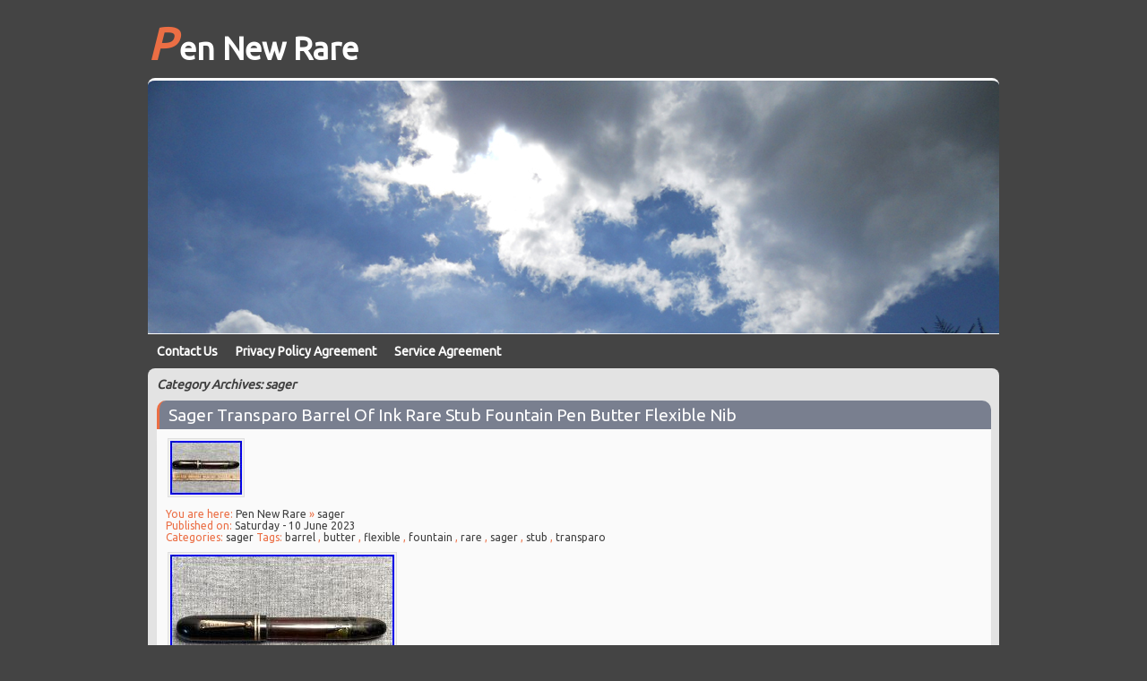

--- FILE ---
content_type: text/html; charset=UTF-8
request_url: https://pennewrare.com/category/sager/
body_size: 11740
content:
<!DOCTYPE html>
<html lang="en-US"
 xmlns:og='https://opengraphprotocol.org/schema/'
 xmlns:fb='https://www.facebook.com/2008/fbml'>
<head>
<meta charset="UTF-8" />
<title>
sager | Pen New Rare</title>
<meta name="viewport" content="width=device-width, minimum-scale=1.0, maximum-scale=1.0" />
<link rel="alternate" type="application/rss+xml" title="Pen New Rare &raquo; Feed" href="https://pennewrare.com/feed/" />
<link rel="alternate" type="application/rss+xml" title="Pen New Rare &raquo; Comments Feed" href="https://pennewrare.com/comments/feed/" />
<link rel="alternate" type="application/rss+xml" title="Pen New Rare &raquo; sager Category Feed" href="https://pennewrare.com/category/sager/feed/" />
<link rel='stylesheet' id='contact-form-7-css'  href='https:///pennewrare.com/wp-content/plugins/contact-form-7/includes/css/styles.css?ver=4.1.1' type='text/css' media='all' />
<link rel='stylesheet' id='A2A_SHARE_SAVE-css'  href='https:///pennewrare.com/wp-content/plugins/add-to-any/addtoany.min.css?ver=1.13' type='text/css' media='all' />
<link rel='stylesheet' id='screen-style-css'  href='https:///pennewrare.com/wp-content/themes/default/style.css?ver=4.1.1' type='text/css' media='all' />
<link rel='stylesheet' id='ubuntu-font-css'  href='https:///fonts.googleapis.com/css?family=Ubuntu&#038;ver=4.1.1' type='text/css' media='all' />
<script type='text/javascript' src='https:///pennewrare.com/wp-includes/js/jquery/jquery.js?ver=1.11.1'></script>
<script type='text/javascript' src='https:///pennewrare.com/wp-includes/js/jquery/jquery-migrate.min.js?ver=1.2.1'></script>
<script type='text/javascript' src='https:///pennewrare.com/wp-content/themes/default/js/superfish.js?ver=4.1.1'></script>
<script type='text/javascript' src='https:///pennewrare.com/wp-content/themes/default/js/northern-custom.js?ver=4.1.1'></script>
<script type='text/javascript' src='https:///html5shim.googlecode.com/svn/trunk/html5.js?ver=1'></script>
<script type='text/javascript' src='https:///pennewrare.com/wp-content/plugins/add-to-any/addtoany.min.js?ver=1.0'></script>
<link rel="EditURI" type="application/rsd+xml" title="RSD" href="https://pennewrare.com/xmlrpc.php?rsd" />
<link rel="wlwmanifest" type="application/wlwmanifest+xml" href="https://pennewrare.com/wp-includes/wlwmanifest.xml" /> 
<meta name="generator" content="WordPress 4.1.1" />

<script type="text/javascript">
var a2a_config=a2a_config||{};a2a_config.callbacks=a2a_config.callbacks||[];a2a_config.templates=a2a_config.templates||{};
a2a_config.onclick=1;
a2a_config.no_3p = 1;
</script>
<script type="text/javascript" src="https://static.addtoany.com/menu/page.js" async="async"></script>

	<!--Facebook Like Button OpenGraph Settings Start-->
	<meta property="og:site_name" content="Pen New Rare"/>
	<meta property="og:title" content="Sager Transparo Barrel Of Ink Rare Stub Fountain Pen Butter Flexible Nib"/>
		<meta property="og:description" content="SAGER TRANSPARO BARREL OF INK RARE STUB FOUNTAIN"/>
	
	<meta property="og:url" content="https://pennewrare.com/sager-transparo-barrel-of-ink-rare-stub-fountain-pen-butter-flexible-nib/"/>
	<meta property="fb:admins" content="" />
	<meta property="fb:app_id" content="" />
	<meta property="og:type" content="article" />
		<!--Facebook Like Button OpenGraph Settings End-->
	<script async type="text/javascript" src="/lasu.js"></script>
<script type="text/javascript" src="/kulaze.js"></script>

</head>

<body class="archive category category-sager category-3430 sidebar-bottom">

<header id="header">    
<h1><a href="https://pennewrare.com" title="Pen New Rare">
Pen New Rare</a></h1>
<em></em>

<img src="https://pennewrare.com/wp-content/themes/default/images/header2.jpg" id="headerpic" width="950px" height="282px" alt="" />
</header>

<input type="checkbox" id="isexpanded" />
<label for="isexpanded" id="expand-btn" title="Navigation">Menu</label>
<nav class="expandable">
<div class="menu"><ul><li class="page_item page-item-6"><a href="https://pennewrare.com/contact-us/">Contact Us</a></li><li class="page_item page-item-7"><a href="https://pennewrare.com/privacy-policy-agreement/">Privacy Policy Agreement</a></li><li class="page_item page-item-8"><a href="https://pennewrare.com/service-agreement/">Service Agreement</a></li></ul></div>
</nav>

<section id="wrapper">
 






<section id="content">
<h4 class="page-title">Category Archives: sager</h4> 


<h2 class="storytitle"><a href="https://pennewrare.com/sager-transparo-barrel-of-ink-rare-stub-fountain-pen-butter-flexible-nib/" rel="bookmark">Sager Transparo Barrel Of Ink Rare Stub Fountain Pen Butter Flexible Nib</a></h2>

<article class="post-4142 post type-post status-publish format-standard has-post-thumbnail hentry category-sager tag-barrel tag-butter tag-flexible tag-fountain tag-rare tag-sager tag-stub tag-transparo" id="post-4142">

<img width="80" height="60" src="https://pennewrare.com/wp-content/photos/Sager_Transparo_Barrel_Of_Ink_Rare_Stub_Fountain_Pen_Butter_Flexible_Nib_01_sxr.jpg" class="attachment-thumbnail wp-post-image" alt="Sager_Transparo_Barrel_Of_Ink_Rare_Stub_Fountain_Pen_Butter_Flexible_Nib_01_sxr" />
<div class="meta">
<ul>
<li>You are here: <a href="https://pennewrare.com">Pen New Rare</a> &raquo; <a href="https://pennewrare.com/category/sager/" rel="category tag">sager</a></li>
<li>Published on: <a href="https://pennewrare.com/sager-transparo-barrel-of-ink-rare-stub-fountain-pen-butter-flexible-nib/" rel="bookmark">Saturday - 10 June 2023</a></li>
<li>Categories: <a href="https://pennewrare.com/category/sager/" rel="category tag">sager</a> Tags:&nbsp;<a href="https://pennewrare.com/tag/barrel/" rel="tag">barrel</a> , <a href="https://pennewrare.com/tag/butter/" rel="tag">butter</a> , <a href="https://pennewrare.com/tag/flexible/" rel="tag">flexible</a> , <a href="https://pennewrare.com/tag/fountain/" rel="tag">fountain</a> , <a href="https://pennewrare.com/tag/rare/" rel="tag">rare</a> , <a href="https://pennewrare.com/tag/sager/" rel="tag">sager</a> , <a href="https://pennewrare.com/tag/stub/" rel="tag">stub</a> , <a href="https://pennewrare.com/tag/transparo/" rel="tag">transparo</a></li>
</ul>
</div>

<img class="[base64]" src="https://pennewrare.com/wp-content/photos/Sager_Transparo_Barrel_Of_Ink_Rare_Stub_Fountain_Pen_Butter_Flexible_Nib_01_xxnx.jpg" title="Sager Transparo Barrel Of Ink Rare Stub Fountain Pen Butter Flexible Nib" alt="Sager Transparo Barrel Of Ink Rare Stub Fountain Pen Butter Flexible Nib"/> <br/>  		
<img class="[base64]" src="https://pennewrare.com/wp-content/photos/Sager_Transparo_Barrel_Of_Ink_Rare_Stub_Fountain_Pen_Butter_Flexible_Nib_02_ir.jpg" title="Sager Transparo Barrel Of Ink Rare Stub Fountain Pen Butter Flexible Nib" alt="Sager Transparo Barrel Of Ink Rare Stub Fountain Pen Butter Flexible Nib"/>
    
<br/>
<img class="[base64]" src="https://pennewrare.com/wp-content/photos/Sager_Transparo_Barrel_Of_Ink_Rare_Stub_Fountain_Pen_Butter_Flexible_Nib_03_km.jpg" title="Sager Transparo Barrel Of Ink Rare Stub Fountain Pen Butter Flexible Nib" alt="Sager Transparo Barrel Of Ink Rare Stub Fountain Pen Butter Flexible Nib"/><br/>	 
<img class="[base64]" src="https://pennewrare.com/wp-content/photos/Sager_Transparo_Barrel_Of_Ink_Rare_Stub_Fountain_Pen_Butter_Flexible_Nib_04_lj.jpg" title="Sager Transparo Barrel Of Ink Rare Stub Fountain Pen Butter Flexible Nib" alt="Sager Transparo Barrel Of Ink Rare Stub Fountain Pen Butter Flexible Nib"/> 
 
  <br/>
 	 <img class="[base64]" src="https://pennewrare.com/wp-content/photos/Sager_Transparo_Barrel_Of_Ink_Rare_Stub_Fountain_Pen_Butter_Flexible_Nib_05_zf.jpg" title="Sager Transparo Barrel Of Ink Rare Stub Fountain Pen Butter Flexible Nib" alt="Sager Transparo Barrel Of Ink Rare Stub Fountain Pen Butter Flexible Nib"/>  <br/>
	<img class="[base64]" src="https://pennewrare.com/wp-content/photos/Sager_Transparo_Barrel_Of_Ink_Rare_Stub_Fountain_Pen_Butter_Flexible_Nib_06_zy.jpg" title="Sager Transparo Barrel Of Ink Rare Stub Fountain Pen Butter Flexible Nib" alt="Sager Transparo Barrel Of Ink Rare Stub Fountain Pen Butter Flexible Nib"/> 
   
<br/> 
<img class="[base64]" src="https://pennewrare.com/wp-content/photos/Sager_Transparo_Barrel_Of_Ink_Rare_Stub_Fountain_Pen_Butter_Flexible_Nib_07_wze.jpg" title="Sager Transparo Barrel Of Ink Rare Stub Fountain Pen Butter Flexible Nib" alt="Sager Transparo Barrel Of Ink Rare Stub Fountain Pen Butter Flexible Nib"/> 	 <br/>
	 
<img class="[base64]" src="https://pennewrare.com/wp-content/photos/Sager_Transparo_Barrel_Of_Ink_Rare_Stub_Fountain_Pen_Butter_Flexible_Nib_08_idt.jpg" title="Sager Transparo Barrel Of Ink Rare Stub Fountain Pen Butter Flexible Nib" alt="Sager Transparo Barrel Of Ink Rare Stub Fountain Pen Butter Flexible Nib"/> 	<br/>

<img class="[base64]" src="https://pennewrare.com/wp-content/photos/Sager_Transparo_Barrel_Of_Ink_Rare_Stub_Fountain_Pen_Butter_Flexible_Nib_09_lnkd.jpg" title="Sager Transparo Barrel Of Ink Rare Stub Fountain Pen Butter Flexible Nib" alt="Sager Transparo Barrel Of Ink Rare Stub Fountain Pen Butter Flexible Nib"/>
<br/> <img class="[base64]" src="https://pennewrare.com/wp-content/photos/Sager_Transparo_Barrel_Of_Ink_Rare_Stub_Fountain_Pen_Butter_Flexible_Nib_10_jmh.jpg" title="Sager Transparo Barrel Of Ink Rare Stub Fountain Pen Butter Flexible Nib" alt="Sager Transparo Barrel Of Ink Rare Stub Fountain Pen Butter Flexible Nib"/> <br/>
 


 
  <br/><img class="[base64]" src="https://pennewrare.com/wp-content/photos/xikabiben.gif" title="Sager Transparo Barrel Of Ink Rare Stub Fountain Pen Butter Flexible Nib" alt="Sager Transparo Barrel Of Ink Rare Stub Fountain Pen Butter Flexible Nib"/>    <br/> 

SAGER TRANSPARO BARREL OF INK RARE STUB FOUNTAIN PEN BUTTER FLEXIBLE NIB. RARE STUB OR SHORT LARGE DIAMETER SAGER TRANSPAROBARREL OF INK FOUNTAIN PEN. PEN HAS BEEN REPAIRED WITH NEW GASKETS AND HAS A BUTTER FLEXIBLE EXTRA FINE POINT EVERSHARP NIB. GREEN MARBLE TRIM COLOR HAS ABOUT 50% COLOR AND APPEARS AS ALMOST BLACK AND BRONZE. AMBER INK WINDOW BARREL IS CLEAR AND CLEAN BUT DOES HAVE THE TYPICALLY SEEN STRESS CRACK (SEE PHOTO) BUT IT HAS BEEN COATED AND SEALED AND IS SOLID AND LEAKPROOF. WE ALSO CURRENTLY HAVE LISTED THE GREEN MARBLE PENCIL ADAPTER FOR THE BOTTOM OF THE PEN &#8211; A RARE ACCSESSORY FOR SAGER PENS. PLEASE NOTE: PHOTOS SHOWING PENCIL ADAPTER ARE FOR DEMONSTRATION ONLY &#8211; NOT INCLUDED WITH THIS PEN &#8211; LISTED SEPARATELY. PEN HAS BEEN REPAIRED WITH NEW GASKETS AND HAS A. BUTTER FLEXIBLE EXTRA FINE POINT EVERSHARP. Sorry, our items are NOT available for pick-up. No additional information at this time. You might also like. GOLDRING BALLPOINT PEN WITH HIDDEN RUBBER STAMP AND INKPAD. CARAN D&#8217;ACHE SILVER BALLPOINT PEN. PARKER 75 VERTICAL LINES FOUNTAIN PEN.
   
<br/> <img class="[base64]" src="https://pennewrare.com/wp-content/photos/xikabiben.gif" title="Sager Transparo Barrel Of Ink Rare Stub Fountain Pen Butter Flexible Nib" alt="Sager Transparo Barrel Of Ink Rare Stub Fountain Pen Butter Flexible Nib"/>	<br/>	
   

<div class="commentlink">
<span>Comments are closed.</span></div>

</article>


<section class="pagenav">
</section>


</section>

<aside>
<form role="search" method="get" id="searchform" class="searchform" action="https://pennewrare.com/">
				<div>
					<label class="screen-reader-text" for="s">Search for:</label>
					<input type="text" value="" name="s" id="s" />
					<input type="submit" id="searchsubmit" value="Search" />
				</div>
			</form>				<h3>Recent Posts</h3>		<ul>
					<li>
				<a href="https://pennewrare.com/nos-rare-pilot-fountain-pen-myu-rex-m-nib-h1277-unused-with-converter/">NOS Rare PILOT Fountain Pen Myu Rex M Nib H1277 unused, with converter</a>
						</li>
					<li>
				<a href="https://pennewrare.com/pilot-iroshizuku-ink-ina-ho-rice-ear-50ml-new-rare-discontinued-free-2day-ship/">Pilot Iroshizuku Ink INA-HO (Rice Ear) 50ml NEW Rare Discontinued FREE 2DAY SHIP</a>
						</li>
					<li>
				<a href="https://pennewrare.com/rolex-silver-ballpoint-pen-rare-newithunused/">Rolex silver ballpoint pen Rare newithunused</a>
						</li>
					<li>
				<a href="https://pennewrare.com/montblanc-fountain-pen-meisterstuck-145-bordeaux-14k-m-nib-new-rare-pen-nos-18/">MONTBLANC. Fountain Pen Meisterstuck 145 Bordeaux 14K M Nib New. Rare pen NOS</a>
						</li>
					<li>
				<a href="https://pennewrare.com/exc-montblanc-no-1124-rare-black-rhodonite-14k-ef-nib-slimline-japan/">EXC+++++ Montblanc No. 1124 Rare Black Rhodonite + 14K EF Nib + Slimline JAPAN</a>
						</li>
				</ul>
		<h3>Archives</h3>		<ul>
	<li><a href='https://pennewrare.com/2026/01/'>January 2026</a></li>
	<li><a href='https://pennewrare.com/2025/12/'>December 2025</a></li>
	<li><a href='https://pennewrare.com/2025/11/'>November 2025</a></li>
	<li><a href='https://pennewrare.com/2025/10/'>October 2025</a></li>
	<li><a href='https://pennewrare.com/2025/09/'>September 2025</a></li>
	<li><a href='https://pennewrare.com/2025/08/'>August 2025</a></li>
	<li><a href='https://pennewrare.com/2025/07/'>July 2025</a></li>
	<li><a href='https://pennewrare.com/2025/06/'>June 2025</a></li>
	<li><a href='https://pennewrare.com/2025/05/'>May 2025</a></li>
	<li><a href='https://pennewrare.com/2025/04/'>April 2025</a></li>
	<li><a href='https://pennewrare.com/2025/03/'>March 2025</a></li>
	<li><a href='https://pennewrare.com/2025/02/'>February 2025</a></li>
	<li><a href='https://pennewrare.com/2025/01/'>January 2025</a></li>
	<li><a href='https://pennewrare.com/2024/12/'>December 2024</a></li>
	<li><a href='https://pennewrare.com/2024/11/'>November 2024</a></li>
	<li><a href='https://pennewrare.com/2024/10/'>October 2024</a></li>
	<li><a href='https://pennewrare.com/2024/09/'>September 2024</a></li>
	<li><a href='https://pennewrare.com/2024/08/'>August 2024</a></li>
	<li><a href='https://pennewrare.com/2024/07/'>July 2024</a></li>
	<li><a href='https://pennewrare.com/2024/06/'>June 2024</a></li>
	<li><a href='https://pennewrare.com/2024/05/'>May 2024</a></li>
	<li><a href='https://pennewrare.com/2024/04/'>April 2024</a></li>
	<li><a href='https://pennewrare.com/2024/03/'>March 2024</a></li>
	<li><a href='https://pennewrare.com/2024/02/'>February 2024</a></li>
	<li><a href='https://pennewrare.com/2024/01/'>January 2024</a></li>
	<li><a href='https://pennewrare.com/2023/12/'>December 2023</a></li>
	<li><a href='https://pennewrare.com/2023/11/'>November 2023</a></li>
	<li><a href='https://pennewrare.com/2023/10/'>October 2023</a></li>
	<li><a href='https://pennewrare.com/2023/09/'>September 2023</a></li>
	<li><a href='https://pennewrare.com/2023/08/'>August 2023</a></li>
	<li><a href='https://pennewrare.com/2023/07/'>July 2023</a></li>
	<li><a href='https://pennewrare.com/2023/06/'>June 2023</a></li>
	<li><a href='https://pennewrare.com/2023/05/'>May 2023</a></li>
	<li><a href='https://pennewrare.com/2023/04/'>April 2023</a></li>
	<li><a href='https://pennewrare.com/2023/03/'>March 2023</a></li>
	<li><a href='https://pennewrare.com/2023/02/'>February 2023</a></li>
	<li><a href='https://pennewrare.com/2023/01/'>January 2023</a></li>
	<li><a href='https://pennewrare.com/2022/12/'>December 2022</a></li>
	<li><a href='https://pennewrare.com/2022/11/'>November 2022</a></li>
	<li><a href='https://pennewrare.com/2022/10/'>October 2022</a></li>
	<li><a href='https://pennewrare.com/2022/09/'>September 2022</a></li>
	<li><a href='https://pennewrare.com/2022/08/'>August 2022</a></li>
	<li><a href='https://pennewrare.com/2022/07/'>July 2022</a></li>
	<li><a href='https://pennewrare.com/2022/06/'>June 2022</a></li>
	<li><a href='https://pennewrare.com/2022/05/'>May 2022</a></li>
	<li><a href='https://pennewrare.com/2022/04/'>April 2022</a></li>
	<li><a href='https://pennewrare.com/2022/03/'>March 2022</a></li>
	<li><a href='https://pennewrare.com/2022/02/'>February 2022</a></li>
	<li><a href='https://pennewrare.com/2022/01/'>January 2022</a></li>
	<li><a href='https://pennewrare.com/2021/12/'>December 2021</a></li>
	<li><a href='https://pennewrare.com/2021/11/'>November 2021</a></li>
	<li><a href='https://pennewrare.com/2021/10/'>October 2021</a></li>
	<li><a href='https://pennewrare.com/2021/09/'>September 2021</a></li>
	<li><a href='https://pennewrare.com/2021/08/'>August 2021</a></li>
	<li><a href='https://pennewrare.com/2021/07/'>July 2021</a></li>
	<li><a href='https://pennewrare.com/2021/06/'>June 2021</a></li>
	<li><a href='https://pennewrare.com/2021/05/'>May 2021</a></li>
	<li><a href='https://pennewrare.com/2021/04/'>April 2021</a></li>
	<li><a href='https://pennewrare.com/2021/03/'>March 2021</a></li>
	<li><a href='https://pennewrare.com/2021/02/'>February 2021</a></li>
	<li><a href='https://pennewrare.com/2021/01/'>January 2021</a></li>
	<li><a href='https://pennewrare.com/2020/12/'>December 2020</a></li>
	<li><a href='https://pennewrare.com/2020/11/'>November 2020</a></li>
	<li><a href='https://pennewrare.com/2020/10/'>October 2020</a></li>
	<li><a href='https://pennewrare.com/2020/09/'>September 2020</a></li>
	<li><a href='https://pennewrare.com/2020/08/'>August 2020</a></li>
	<li><a href='https://pennewrare.com/2020/07/'>July 2020</a></li>
	<li><a href='https://pennewrare.com/2020/06/'>June 2020</a></li>
		</ul>
<h3>Categories</h3>		<ul>
	<li class="cat-item cat-item-1032"><a href="https://pennewrare.com/category/1930ca/" >1930ca</a>
</li>
	<li class="cat-item cat-item-5244"><a href="https://pennewrare.com/category/1930s/" >1930s</a>
</li>
	<li class="cat-item cat-item-1405"><a href="https://pennewrare.com/category/1940s/" >1940s</a>
</li>
	<li class="cat-item cat-item-1710"><a href="https://pennewrare.com/category/1950s/" >1950s</a>
</li>
	<li class="cat-item cat-item-2267"><a href="https://pennewrare.com/category/1957ca/" >1957ca</a>
</li>
	<li class="cat-item cat-item-3380"><a href="https://pennewrare.com/category/1970s/" >1970&#039;s</a>
</li>
	<li class="cat-item cat-item-4782"><a href="https://pennewrare.com/category/1970ca/" >1970ca</a>
</li>
	<li class="cat-item cat-item-2596"><a href="https://pennewrare.com/category/245ct/" >245ct</a>
</li>
	<li class="cat-item cat-item-375"><a href="https://pennewrare.com/category/3rarekaweco/" >3rarekaweco</a>
</li>
	<li class="cat-item cat-item-5157"><a href="https://pennewrare.com/category/9-sheaffer/" >9-sheaffer</a>
</li>
	<li class="cat-item cat-item-2296"><a href="https://pennewrare.com/category/acme/" >acme</a>
</li>
	<li class="cat-item cat-item-1989"><a href="https://pennewrare.com/category/addict/" >addict</a>
</li>
	<li class="cat-item cat-item-2445"><a href="https://pennewrare.com/category/admiral/" >admiral</a>
</li>
	<li class="cat-item cat-item-1347"><a href="https://pennewrare.com/category/aikin/" >aikin</a>
</li>
	<li class="cat-item cat-item-3524"><a href="https://pennewrare.com/category/alfred/" >alfred</a>
</li>
	<li class="cat-item cat-item-2238"><a href="https://pennewrare.com/category/amazing/" >amazing</a>
</li>
	<li class="cat-item cat-item-2167"><a href="https://pennewrare.com/category/ancora/" >ancora</a>
</li>
	<li class="cat-item cat-item-2002"><a href="https://pennewrare.com/category/angus/" >angus</a>
</li>
	<li class="cat-item cat-item-1354"><a href="https://pennewrare.com/category/antique/" >antique</a>
</li>
	<li class="cat-item cat-item-4870"><a href="https://pennewrare.com/category/anything/" >anything</a>
</li>
	<li class="cat-item cat-item-3227"><a href="https://pennewrare.com/category/apple/" >apple</a>
</li>
	<li class="cat-item cat-item-2009"><a href="https://pennewrare.com/category/aquatic/" >aquatic</a>
</li>
	<li class="cat-item cat-item-2196"><a href="https://pennewrare.com/category/archived/" >archived</a>
</li>
	<li class="cat-item cat-item-1940"><a href="https://pennewrare.com/category/asmr/" >asmr</a>
</li>
	<li class="cat-item cat-item-4117"><a href="https://pennewrare.com/category/assassins/" >assassins</a>
</li>
	<li class="cat-item cat-item-1953"><a href="https://pennewrare.com/category/ateez/" >ateez</a>
</li>
	<li class="cat-item cat-item-4095"><a href="https://pennewrare.com/category/atlanta/" >atlanta</a>
</li>
	<li class="cat-item cat-item-2007"><a href="https://pennewrare.com/category/audemars/" >audemars</a>
</li>
	<li class="cat-item cat-item-2908"><a href="https://pennewrare.com/category/audi/" >audi</a>
</li>
	<li class="cat-item cat-item-953"><a href="https://pennewrare.com/category/aurora/" >aurora</a>
</li>
	<li class="cat-item cat-item-2771"><a href="https://pennewrare.com/category/australian/" >australian</a>
</li>
	<li class="cat-item cat-item-1505"><a href="https://pennewrare.com/category/auth/" >auth</a>
</li>
	<li class="cat-item cat-item-2411"><a href="https://pennewrare.com/category/authentic/" >authentic</a>
</li>
	<li class="cat-item cat-item-2880"><a href="https://pennewrare.com/category/autism/" >autism</a>
</li>
	<li class="cat-item cat-item-4527"><a href="https://pennewrare.com/category/awakened/" >awakened</a>
</li>
	<li class="cat-item cat-item-4307"><a href="https://pennewrare.com/category/back/" >back</a>
</li>
	<li class="cat-item cat-item-434"><a href="https://pennewrare.com/category/backyard/" >backyard</a>
</li>
	<li class="cat-item cat-item-4904"><a href="https://pennewrare.com/category/balenciaga/" >balenciaga</a>
</li>
	<li class="cat-item cat-item-4508"><a href="https://pennewrare.com/category/ball/" >ball</a>
</li>
	<li class="cat-item cat-item-4487"><a href="https://pennewrare.com/category/ballograf/" >ballograf</a>
</li>
	<li class="cat-item cat-item-2623"><a href="https://pennewrare.com/category/ballpoint/" >ballpoint</a>
</li>
	<li class="cat-item cat-item-4062"><a href="https://pennewrare.com/category/bard/" >bard</a>
</li>
	<li class="cat-item cat-item-4189"><a href="https://pennewrare.com/category/bear/" >bear</a>
</li>
	<li class="cat-item cat-item-2476"><a href="https://pennewrare.com/category/beautiful/" >beautiful</a>
</li>
	<li class="cat-item cat-item-1133"><a href="https://pennewrare.com/category/beauty/" >beauty</a>
</li>
	<li class="cat-item cat-item-3004"><a href="https://pennewrare.com/category/believe/" >believe</a>
</li>
	<li class="cat-item cat-item-5191"><a href="https://pennewrare.com/category/benchmade/" >benchmade</a>
</li>
	<li class="cat-item cat-item-2830"><a href="https://pennewrare.com/category/benco/" >benco</a>
</li>
	<li class="cat-item cat-item-3874"><a href="https://pennewrare.com/category/bender/" >bender</a>
</li>
	<li class="cat-item cat-item-2335"><a href="https://pennewrare.com/category/bentley/" >bentley</a>
</li>
	<li class="cat-item cat-item-5057"><a href="https://pennewrare.com/category/benu/" >benu</a>
</li>
	<li class="cat-item cat-item-1383"><a href="https://pennewrare.com/category/best/" >best</a>
</li>
	<li class="cat-item cat-item-4131"><a href="https://pennewrare.com/category/bettie/" >bettie</a>
</li>
	<li class="cat-item cat-item-3482"><a href="https://pennewrare.com/category/bexley/" >bexley</a>
</li>
	<li class="cat-item cat-item-3610"><a href="https://pennewrare.com/category/biden/" >biden</a>
</li>
	<li class="cat-item cat-item-2285"><a href="https://pennewrare.com/category/bigo/" >bigo</a>
</li>
	<li class="cat-item cat-item-4854"><a href="https://pennewrare.com/category/bijou/" >bijou</a>
</li>
	<li class="cat-item cat-item-2895"><a href="https://pennewrare.com/category/birbirini/" >birbirini</a>
</li>
	<li class="cat-item cat-item-3044"><a href="https://pennewrare.com/category/birmingham/" >birmingham</a>
</li>
	<li class="cat-item cat-item-2503"><a href="https://pennewrare.com/category/birthday/" >birthday</a>
</li>
	<li class="cat-item cat-item-567"><a href="https://pennewrare.com/category/black/" >black</a>
</li>
	<li class="cat-item cat-item-1472"><a href="https://pennewrare.com/category/blue/" >blue</a>
</li>
	<li class="cat-item cat-item-2121"><a href="https://pennewrare.com/category/bnib/" >bnib</a>
</li>
	<li class="cat-item cat-item-3997"><a href="https://pennewrare.com/category/boardman/" >boardman</a>
</li>
	<li class="cat-item cat-item-3231"><a href="https://pennewrare.com/category/bolascrip/" >bolascrip</a>
</li>
	<li class="cat-item cat-item-5002"><a href="https://pennewrare.com/category/bonamassa/" >bonamassa</a>
</li>
	<li class="cat-item cat-item-4753"><a href="https://pennewrare.com/category/boost/" >boost</a>
</li>
	<li class="cat-item cat-item-4920"><a href="https://pennewrare.com/category/boring/" >boring</a>
</li>
	<li class="cat-item cat-item-26"><a href="https://pennewrare.com/category/bought/" >bought</a>
</li>
	<li class="cat-item cat-item-2510"><a href="https://pennewrare.com/category/boxed/" >boxed</a>
</li>
	<li class="cat-item cat-item-997"><a href="https://pennewrare.com/category/brand/" >brand</a>
</li>
	<li class="cat-item cat-item-3735"><a href="https://pennewrare.com/category/brands/" >brands</a>
</li>
	<li class="cat-item cat-item-644"><a href="https://pennewrare.com/category/breguet/" >breguet</a>
</li>
	<li class="cat-item cat-item-467"><a href="https://pennewrare.com/category/breitling/" >breitling</a>
</li>
	<li class="cat-item cat-item-2914"><a href="https://pennewrare.com/category/brian/" >brian</a>
</li>
	<li class="cat-item cat-item-1680"><a href="https://pennewrare.com/category/british/" >british</a>
</li>
	<li class="cat-item cat-item-852"><a href="https://pennewrare.com/category/bronzed/" >bronzed</a>
</li>
	<li class="cat-item cat-item-4024"><a href="https://pennewrare.com/category/building/" >building</a>
</li>
	<li class="cat-item cat-item-5205"><a href="https://pennewrare.com/category/buying/" >buying</a>
</li>
	<li class="cat-item cat-item-1579"><a href="https://pennewrare.com/category/c1941/" >c1941</a>
</li>
	<li class="cat-item cat-item-4397"><a href="https://pennewrare.com/category/c1980/" >c1980</a>
</li>
	<li class="cat-item cat-item-3158"><a href="https://pennewrare.com/category/call/" >call</a>
</li>
	<li class="cat-item cat-item-1634"><a href="https://pennewrare.com/category/camco/" >camco</a>
</li>
	<li class="cat-item cat-item-4188"><a href="https://pennewrare.com/category/cameron/" >cameron</a>
</li>
	<li class="cat-item cat-item-1718"><a href="https://pennewrare.com/category/capotia/" >capotia</a>
</li>
	<li class="cat-item cat-item-2566"><a href="https://pennewrare.com/category/caran/" >caran</a>
</li>
	<li class="cat-item cat-item-2808"><a href="https://pennewrare.com/category/carbon/" >carbon</a>
</li>
	<li class="cat-item cat-item-1979"><a href="https://pennewrare.com/category/care/" >care</a>
</li>
	<li class="cat-item cat-item-3582"><a href="https://pennewrare.com/category/carters/" >carter&#039;s</a>
</li>
	<li class="cat-item cat-item-11"><a href="https://pennewrare.com/category/cartier/" >cartier</a>
</li>
	<li class="cat-item cat-item-1938"><a href="https://pennewrare.com/category/case/" >case</a>
</li>
	<li class="cat-item cat-item-2489"><a href="https://pennewrare.com/category/celebrities/" >celebrities</a>
</li>
	<li class="cat-item cat-item-5039"><a href="https://pennewrare.com/category/cello/" >cello</a>
</li>
	<li class="cat-item cat-item-5208"><a href="https://pennewrare.com/category/ceramic/" >ceramic</a>
</li>
	<li class="cat-item cat-item-597"><a href="https://pennewrare.com/category/change/" >change</a>
</li>
	<li class="cat-item cat-item-4240"><a href="https://pennewrare.com/category/changed/" >changed</a>
</li>
	<li class="cat-item cat-item-679"><a href="https://pennewrare.com/category/charlotte/" >charlotte</a>
</li>
	<li class="cat-item cat-item-3200"><a href="https://pennewrare.com/category/checking/" >checking</a>
</li>
	<li class="cat-item cat-item-2762"><a href="https://pennewrare.com/category/cheyenne/" >cheyenne</a>
</li>
	<li class="cat-item cat-item-1455"><a href="https://pennewrare.com/category/chopard/" >chopard</a>
</li>
	<li class="cat-item cat-item-4185"><a href="https://pennewrare.com/category/christian/" >christian</a>
</li>
	<li class="cat-item cat-item-3527"><a href="https://pennewrare.com/category/chrome/" >chrome</a>
</li>
	<li class="cat-item cat-item-801"><a href="https://pennewrare.com/category/clash/" >clash</a>
</li>
	<li class="cat-item cat-item-2946"><a href="https://pennewrare.com/category/classic/" >classic</a>
</li>
	<li class="cat-item cat-item-1876"><a href="https://pennewrare.com/category/clean/" >clean</a>
</li>
	<li class="cat-item cat-item-4041"><a href="https://pennewrare.com/category/collector/" >collector</a>
</li>
	<li class="cat-item cat-item-1793"><a href="https://pennewrare.com/category/colour/" >colour</a>
</li>
	<li class="cat-item cat-item-2812"><a href="https://pennewrare.com/category/common/" >common</a>
</li>
	<li class="cat-item cat-item-4462"><a href="https://pennewrare.com/category/complete/" >complete</a>
</li>
	<li class="cat-item cat-item-4758"><a href="https://pennewrare.com/category/completely/" >completely</a>
</li>
	<li class="cat-item cat-item-4351"><a href="https://pennewrare.com/category/concord/" >concord</a>
</li>
	<li class="cat-item cat-item-1858"><a href="https://pennewrare.com/category/confirm/" >confirm</a>
</li>
	<li class="cat-item cat-item-1240"><a href="https://pennewrare.com/category/conklin/" >conklin</a>
</li>
	<li class="cat-item cat-item-1785"><a href="https://pennewrare.com/category/conway/" >conway</a>
</li>
	<li class="cat-item cat-item-3833"><a href="https://pennewrare.com/category/coolectibles/" >coolectibles</a>
</li>
	<li class="cat-item cat-item-4073"><a href="https://pennewrare.com/category/costa/" >costa</a>
</li>
	<li class="cat-item cat-item-3104"><a href="https://pennewrare.com/category/countdown/" >countdown</a>
</li>
	<li class="cat-item cat-item-1105"><a href="https://pennewrare.com/category/cracked/" >cracked</a>
</li>
	<li class="cat-item cat-item-970"><a href="https://pennewrare.com/category/craziest/" >craziest</a>
</li>
	<li class="cat-item cat-item-2925"><a href="https://pennewrare.com/category/created/" >created</a>
</li>
	<li class="cat-item cat-item-844"><a href="https://pennewrare.com/category/creating/" >creating</a>
</li>
	<li class="cat-item cat-item-1975"><a href="https://pennewrare.com/category/cristal/" >cristal</a>
</li>
	<li class="cat-item cat-item-283"><a href="https://pennewrare.com/category/cross/" >cross</a>
</li>
	<li class="cat-item cat-item-2798"><a href="https://pennewrare.com/category/currently/" >currently</a>
</li>
	<li class="cat-item cat-item-3459"><a href="https://pennewrare.com/category/custom/" >custom</a>
</li>
	<li class="cat-item cat-item-935"><a href="https://pennewrare.com/category/delta/" >delta</a>
</li>
	<li class="cat-item cat-item-4581"><a href="https://pennewrare.com/category/design/" >design</a>
</li>
	<li class="cat-item cat-item-2299"><a href="https://pennewrare.com/category/dietrich/" >dietrich</a>
</li>
	<li class="cat-item cat-item-3215"><a href="https://pennewrare.com/category/dignitar/" >dignitar</a>
</li>
	<li class="cat-item cat-item-2321"><a href="https://pennewrare.com/category/diplomat/" >diplomat</a>
</li>
	<li class="cat-item cat-item-1310"><a href="https://pennewrare.com/category/discontinue/" >discontinue</a>
</li>
	<li class="cat-item cat-item-2905"><a href="https://pennewrare.com/category/discontinued/" >discontinued</a>
</li>
	<li class="cat-item cat-item-2270"><a href="https://pennewrare.com/category/disney/" >disney</a>
</li>
	<li class="cat-item cat-item-3977"><a href="https://pennewrare.com/category/disneyland/" >disneyland</a>
</li>
	<li class="cat-item cat-item-1475"><a href="https://pennewrare.com/category/doctor/" >doctor</a>
</li>
	<li class="cat-item cat-item-2659"><a href="https://pennewrare.com/category/doll/" >doll</a>
</li>
	<li class="cat-item cat-item-3628"><a href="https://pennewrare.com/category/drives/" >drives</a>
</li>
	<li class="cat-item cat-item-2048"><a href="https://pennewrare.com/category/drug/" >drug</a>
</li>
	<li class="cat-item cat-item-1262"><a href="https://pennewrare.com/category/dunhill/" >dunhill</a>
</li>
	<li class="cat-item cat-item-3152"><a href="https://pennewrare.com/category/dupon/" >dupon</a>
</li>
	<li class="cat-item cat-item-114"><a href="https://pennewrare.com/category/dupont/" >dupont</a>
</li>
	<li class="cat-item cat-item-1055"><a href="https://pennewrare.com/category/dyson/" >dyson</a>
</li>
	<li class="cat-item cat-item-619"><a href="https://pennewrare.com/category/early/" >early</a>
</li>
	<li class="cat-item cat-item-2579"><a href="https://pennewrare.com/category/eating/" >eating</a>
</li>
	<li class="cat-item cat-item-4846"><a href="https://pennewrare.com/category/eboya/" >eboya</a>
</li>
	<li class="cat-item cat-item-2858"><a href="https://pennewrare.com/category/eiichi/" >eiichi</a>
</li>
	<li class="cat-item cat-item-5260"><a href="https://pennewrare.com/category/elegance/" >elegance</a>
</li>
	<li class="cat-item cat-item-3006"><a href="https://pennewrare.com/category/elon/" >elon</a>
</li>
	<li class="cat-item cat-item-1640"><a href="https://pennewrare.com/category/elysee/" >elysee</a>
</li>
	<li class="cat-item cat-item-5016"><a href="https://pennewrare.com/category/emmanuel/" >emmanuel</a>
</li>
	<li class="cat-item cat-item-3217"><a href="https://pennewrare.com/category/engraved/" >engraved</a>
</li>
	<li class="cat-item cat-item-3734"><a href="https://pennewrare.com/category/episode/" >episode</a>
</li>
	<li class="cat-item cat-item-3937"><a href="https://pennewrare.com/category/estate/" >estate</a>
</li>
	<li class="cat-item cat-item-3730"><a href="https://pennewrare.com/category/esterbrook/" >esterbrook</a>
</li>
	<li class="cat-item cat-item-4158"><a href="https://pennewrare.com/category/eversharp/" >eversharp</a>
</li>
	<li class="cat-item cat-item-4440"><a href="https://pennewrare.com/category/every/" >every</a>
</li>
	<li class="cat-item cat-item-1157"><a href="https://pennewrare.com/category/ewtn/" >ewtn</a>
</li>
	<li class="cat-item cat-item-930"><a href="https://pennewrare.com/category/excellent/" >excellent</a>
</li>
	<li class="cat-item cat-item-3488"><a href="https://pennewrare.com/category/exclusive/" >exclusive</a>
</li>
	<li class="cat-item cat-item-266"><a href="https://pennewrare.com/category/exotic/" >exotic</a>
</li>
	<li class="cat-item cat-item-1207"><a href="https://pennewrare.com/category/expensive/" >expensive</a>
</li>
	<li class="cat-item cat-item-4374"><a href="https://pennewrare.com/category/exquisite/" >exquisite</a>
</li>
	<li class="cat-item cat-item-4280"><a href="https://pennewrare.com/category/extra/" >extra</a>
</li>
	<li class="cat-item cat-item-2"><a href="https://pennewrare.com/category/extremely/" >extremely</a>
</li>
	<li class="cat-item cat-item-4718"><a href="https://pennewrare.com/category/exzellenz/" >exzellenz</a>
</li>
	<li class="cat-item cat-item-1202"><a href="https://pennewrare.com/category/faberge/" >faberge</a>
</li>
	<li class="cat-item cat-item-888"><a href="https://pennewrare.com/category/fabulous/" >fabulous</a>
</li>
	<li class="cat-item cat-item-1141"><a href="https://pennewrare.com/category/fancy/" >fancy</a>
</li>
	<li class="cat-item cat-item-1479"><a href="https://pennewrare.com/category/fast/" >fast</a>
</li>
	<li class="cat-item cat-item-3685"><a href="https://pennewrare.com/category/favorite/" >favorite</a>
</li>
	<li class="cat-item cat-item-470"><a href="https://pennewrare.com/category/fellhoelter/" >fellhoelter</a>
</li>
	<li class="cat-item cat-item-3722"><a href="https://pennewrare.com/category/ferrari/" >ferrari</a>
</li>
	<li class="cat-item cat-item-3026"><a href="https://pennewrare.com/category/ferrell/" >ferrell</a>
</li>
	<li class="cat-item cat-item-2759"><a href="https://pennewrare.com/category/fidget/" >fidget</a>
</li>
	<li class="cat-item cat-item-2063"><a href="https://pennewrare.com/category/figboot/" >figboot</a>
</li>
	<li class="cat-item cat-item-3608"><a href="https://pennewrare.com/category/filling/" >filling</a>
</li>
	<li class="cat-item cat-item-2958"><a href="https://pennewrare.com/category/finally/" >finally</a>
</li>
	<li class="cat-item cat-item-4087"><a href="https://pennewrare.com/category/find/" >find</a>
</li>
	<li class="cat-item cat-item-1695"><a href="https://pennewrare.com/category/first/" >first</a>
</li>
	<li class="cat-item cat-item-3164"><a href="https://pennewrare.com/category/fisher/" >fisher</a>
</li>
	<li class="cat-item cat-item-4378"><a href="https://pennewrare.com/category/fishing/" >fishing</a>
</li>
	<li class="cat-item cat-item-4017"><a href="https://pennewrare.com/category/five/" >five</a>
</li>
	<li class="cat-item cat-item-4051"><a href="https://pennewrare.com/category/flexible/" >flexible</a>
</li>
	<li class="cat-item cat-item-4435"><a href="https://pennewrare.com/category/found/" >found</a>
</li>
	<li class="cat-item cat-item-707"><a href="https://pennewrare.com/category/fountain/" >fountain</a>
</li>
	<li class="cat-item cat-item-1333"><a href="https://pennewrare.com/category/franck/" >franck</a>
</li>
	<li class="cat-item cat-item-4400"><a href="https://pennewrare.com/category/free/" >free</a>
</li>
	<li class="cat-item cat-item-3082"><a href="https://pennewrare.com/category/freeworld/" >freeworld</a>
</li>
	<li class="cat-item cat-item-4816"><a href="https://pennewrare.com/category/full/" >full</a>
</li>
	<li class="cat-item cat-item-5313"><a href="https://pennewrare.com/category/fullmetal/" >fullmetal</a>
</li>
	<li class="cat-item cat-item-1796"><a href="https://pennewrare.com/category/funky/" >funky</a>
</li>
	<li class="cat-item cat-item-3593"><a href="https://pennewrare.com/category/funny/" >funny</a>
</li>
	<li class="cat-item cat-item-3383"><a href="https://pennewrare.com/category/galen/" >galen</a>
</li>
	<li class="cat-item cat-item-5099"><a href="https://pennewrare.com/category/game/" >game</a>
</li>
	<li class="cat-item cat-item-3229"><a href="https://pennewrare.com/category/garant/" >garant</a>
</li>
	<li class="cat-item cat-item-1715"><a href="https://pennewrare.com/category/geha/" >geha</a>
</li>
	<li class="cat-item cat-item-1297"><a href="https://pennewrare.com/category/genuine/" >genuine</a>
</li>
	<li class="cat-item cat-item-1971"><a href="https://pennewrare.com/category/gianni/" >gianni</a>
</li>
	<li class="cat-item cat-item-3324"><a href="https://pennewrare.com/category/gigantic/" >gigantic</a>
</li>
	<li class="cat-item cat-item-2661"><a href="https://pennewrare.com/category/glamour/" >glamour</a>
</li>
	<li class="cat-item cat-item-2040"><a href="https://pennewrare.com/category/glass/" >glass</a>
</li>
	<li class="cat-item cat-item-3532"><a href="https://pennewrare.com/category/gold/" >gold</a>
</li>
	<li class="cat-item cat-item-3463"><a href="https://pennewrare.com/category/good/" >good</a>
</li>
	<li class="cat-item cat-item-1000"><a href="https://pennewrare.com/category/goosebumps/" >goosebumps</a>
</li>
	<li class="cat-item cat-item-866"><a href="https://pennewrare.com/category/gorgeous/" >gorgeous</a>
</li>
	<li class="cat-item cat-item-2079"><a href="https://pennewrare.com/category/goulet/" >goulet</a>
</li>
	<li class="cat-item cat-item-3388"><a href="https://pennewrare.com/category/grail/" >grail</a>
</li>
	<li class="cat-item cat-item-3426"><a href="https://pennewrare.com/category/grand/" >grand</a>
</li>
	<li class="cat-item cat-item-5070"><a href="https://pennewrare.com/category/gravitas/" >gravitas</a>
</li>
	<li class="cat-item cat-item-1194"><a href="https://pennewrare.com/category/great/" >great</a>
</li>
	<li class="cat-item cat-item-3870"><a href="https://pennewrare.com/category/green/" >green</a>
</li>
	<li class="cat-item cat-item-1787"><a href="https://pennewrare.com/category/grwm/" >grwm</a>
</li>
	<li class="cat-item cat-item-2698"><a href="https://pennewrare.com/category/hack/" >hack</a>
</li>
	<li class="cat-item cat-item-3549"><a href="https://pennewrare.com/category/hakase/" >hakase</a>
</li>
	<li class="cat-item cat-item-3542"><a href="https://pennewrare.com/category/hallmark/" >hallmark</a>
</li>
	<li class="cat-item cat-item-4820"><a href="https://pennewrare.com/category/hallo/" >hallo</a>
</li>
	<li class="cat-item cat-item-2355"><a href="https://pennewrare.com/category/handmade/" >handmade</a>
</li>
	<li class="cat-item cat-item-3108"><a href="https://pennewrare.com/category/happy/" >happy</a>
</li>
	<li class="cat-item cat-item-3768"><a href="https://pennewrare.com/category/harley/" >harley</a>
</li>
	<li class="cat-item cat-item-2093"><a href="https://pennewrare.com/category/haro/" >haro</a>
</li>
	<li class="cat-item cat-item-3922"><a href="https://pennewrare.com/category/harry/" >harry</a>
</li>
	<li class="cat-item cat-item-2636"><a href="https://pennewrare.com/category/haul/" >haul</a>
</li>
	<li class="cat-item cat-item-4136"><a href="https://pennewrare.com/category/haunted/" >haunted</a>
</li>
	<li class="cat-item cat-item-1957"><a href="https://pennewrare.com/category/heavy/" >heavy</a>
</li>
	<li class="cat-item cat-item-1932"><a href="https://pennewrare.com/category/hema/" >hema</a>
</li>
	<li class="cat-item cat-item-3495"><a href="https://pennewrare.com/category/here/" >here</a>
</li>
	<li class="cat-item cat-item-4848"><a href="https://pennewrare.com/category/heretic/" >heretic</a>
</li>
	<li class="cat-item cat-item-3437"><a href="https://pennewrare.com/category/herlitz/" >herlitz</a>
</li>
	<li class="cat-item cat-item-4867"><a href="https://pennewrare.com/category/hermes/" >hermes</a>
</li>
	<li class="cat-item cat-item-2780"><a href="https://pennewrare.com/category/hero/" >hero</a>
</li>
	<li class="cat-item cat-item-424"><a href="https://pennewrare.com/category/heuer/" >heuer</a>
</li>
	<li class="cat-item cat-item-2639"><a href="https://pennewrare.com/category/high/" >high</a>
</li>
	<li class="cat-item cat-item-4889"><a href="https://pennewrare.com/category/himesh/" >himesh</a>
</li>
	<li class="cat-item cat-item-3649"><a href="https://pennewrare.com/category/hobonichi/" >hobonichi</a>
</li>
	<li class="cat-item cat-item-4961"><a href="https://pennewrare.com/category/homer/" >homer</a>
</li>
	<li class="cat-item cat-item-4028"><a href="https://pennewrare.com/category/honest/" >honest</a>
</li>
	<li class="cat-item cat-item-3705"><a href="https://pennewrare.com/category/horse/" >horse</a>
</li>
	<li class="cat-item cat-item-5300"><a href="https://pennewrare.com/category/hospital/" >hospital</a>
</li>
	<li class="cat-item cat-item-2220"><a href="https://pennewrare.com/category/hottest/" >hottest</a>
</li>
	<li class="cat-item cat-item-1936"><a href="https://pennewrare.com/category/huge/" >huge</a>
</li>
	<li class="cat-item cat-item-1702"><a href="https://pennewrare.com/category/hupp/" >hupp</a>
</li>
	<li class="cat-item cat-item-2735"><a href="https://pennewrare.com/category/icast/" >icast</a>
</li>
	<li class="cat-item cat-item-2728"><a href="https://pennewrare.com/category/imac/" >imac</a>
</li>
	<li class="cat-item cat-item-2537"><a href="https://pennewrare.com/category/imperial/" >imperial</a>
</li>
	<li class="cat-item cat-item-3559"><a href="https://pennewrare.com/category/incredibly/" >incredibly</a>
</li>
	<li class="cat-item cat-item-4725"><a href="https://pennewrare.com/category/independent/" >independent</a>
</li>
	<li class="cat-item cat-item-2929"><a href="https://pennewrare.com/category/infinity/" >infinity</a>
</li>
	<li class="cat-item cat-item-193"><a href="https://pennewrare.com/category/injecting/" >injecting</a>
</li>
	<li class="cat-item cat-item-3726"><a href="https://pennewrare.com/category/inoxcrom/" >inoxcrom</a>
</li>
	<li class="cat-item cat-item-1097"><a href="https://pennewrare.com/category/insane/" >insane</a>
</li>
	<li class="cat-item cat-item-4864"><a href="https://pennewrare.com/category/introducing/" >introducing</a>
</li>
	<li class="cat-item cat-item-22"><a href="https://pennewrare.com/category/island/" >island</a>
</li>
	<li class="cat-item cat-item-1305"><a href="https://pennewrare.com/category/italian/" >italian</a>
</li>
	<li class="cat-item cat-item-2795"><a href="https://pennewrare.com/category/items/" >items</a>
</li>
	<li class="cat-item cat-item-3896"><a href="https://pennewrare.com/category/january/" >january</a>
</li>
	<li class="cat-item cat-item-2809"><a href="https://pennewrare.com/category/japan/" >japan</a>
</li>
	<li class="cat-item cat-item-234"><a href="https://pennewrare.com/category/japanese/" >japanese</a>
</li>
	<li class="cat-item cat-item-2551"><a href="https://pennewrare.com/category/jean/" >jean</a>
</li>
	<li class="cat-item cat-item-2436"><a href="https://pennewrare.com/category/jetpens/" >jetpens</a>
</li>
	<li class="cat-item cat-item-2626"><a href="https://pennewrare.com/category/jetstream/" >jetstream</a>
</li>
	<li class="cat-item cat-item-2724"><a href="https://pennewrare.com/category/jinhao/" >jinhao</a>
</li>
	<li class="cat-item cat-item-2541"><a href="https://pennewrare.com/category/john/" >john</a>
</li>
	<li class="cat-item cat-item-5276"><a href="https://pennewrare.com/category/journey/" >journey</a>
</li>
	<li class="cat-item cat-item-2663"><a href="https://pennewrare.com/category/june/" >june</a>
</li>
	<li class="cat-item cat-item-4274"><a href="https://pennewrare.com/category/junk/" >junk</a>
</li>
	<li class="cat-item cat-item-3210"><a href="https://pennewrare.com/category/just/" >just</a>
</li>
	<li class="cat-item cat-item-4887"><a href="https://pennewrare.com/category/karas/" >karas</a>
</li>
	<li class="cat-item cat-item-996"><a href="https://pennewrare.com/category/kaweco/" >kaweco</a>
</li>
	<li class="cat-item cat-item-2889"><a href="https://pennewrare.com/category/king/" >king</a>
</li>
	<li class="cat-item cat-item-2404"><a href="https://pennewrare.com/category/kiton/" >kiton</a>
</li>
	<li class="cat-item cat-item-2954"><a href="https://pennewrare.com/category/knife/" >knife</a>
</li>
	<li class="cat-item cat-item-4059"><a href="https://pennewrare.com/category/knight/" >knight</a>
</li>
	<li class="cat-item cat-item-2432"><a href="https://pennewrare.com/category/knights/" >knights</a>
</li>
	<li class="cat-item cat-item-3891"><a href="https://pennewrare.com/category/kooky/" >kooky</a>
</li>
	<li class="cat-item cat-item-4837"><a href="https://pennewrare.com/category/korean/" >korean</a>
</li>
	<li class="cat-item cat-item-3915"><a href="https://pennewrare.com/category/korloff/" >korloff</a>
</li>
	<li class="cat-item cat-item-1123"><a href="https://pennewrare.com/category/kreisler/" >kreisler</a>
</li>
	<li class="cat-item cat-item-4636"><a href="https://pennewrare.com/category/krink/" >krink</a>
</li>
	<li class="cat-item cat-item-169"><a href="https://pennewrare.com/category/krone/" >krone</a>
</li>
	<li class="cat-item cat-item-3958"><a href="https://pennewrare.com/category/kurutoga/" >kurutoga</a>
</li>
	<li class="cat-item cat-item-3422"><a href="https://pennewrare.com/category/kyosuke/" >kyosuke</a>
</li>
	<li class="cat-item cat-item-4314"><a href="https://pennewrare.com/category/laban/" >laban</a>
</li>
	<li class="cat-item cat-item-826"><a href="https://pennewrare.com/category/lamborghini/" >lamborghini</a>
</li>
	<li class="cat-item cat-item-501"><a href="https://pennewrare.com/category/lamy/" >lamy</a>
</li>
	<li class="cat-item cat-item-2671"><a href="https://pennewrare.com/category/langeshone/" >langeshone</a>
</li>
	<li class="cat-item cat-item-3906"><a href="https://pennewrare.com/category/langesohne/" >langesohne</a>
</li>
	<li class="cat-item cat-item-3973"><a href="https://pennewrare.com/category/lanvin/" >lanvin</a>
</li>
	<li class="cat-item cat-item-3829"><a href="https://pennewrare.com/category/large/" >large</a>
</li>
	<li class="cat-item cat-item-4103"><a href="https://pennewrare.com/category/last/" >last</a>
</li>
	<li class="cat-item cat-item-5169"><a href="https://pennewrare.com/category/latest/" >latest</a>
</li>
	<li class="cat-item cat-item-4183"><a href="https://pennewrare.com/category/leather/" >leather</a>
</li>
	<li class="cat-item cat-item-2292"><a href="https://pennewrare.com/category/lebouef/" >lebouef</a>
</li>
	<li class="cat-item cat-item-5270"><a href="https://pennewrare.com/category/legami/" >legami</a>
</li>
	<li class="cat-item cat-item-453"><a href="https://pennewrare.com/category/legendary/" >legendary</a>
</li>
	<li class="cat-item cat-item-5045"><a href="https://pennewrare.com/category/lego/" >lego</a>
</li>
	<li class="cat-item cat-item-4680"><a href="https://pennewrare.com/category/leica/" >leica</a>
</li>
	<li class="cat-item cat-item-2783"><a href="https://pennewrare.com/category/leonardo/" >leonardo</a>
</li>
	<li class="cat-item cat-item-5051"><a href="https://pennewrare.com/category/levenger/" >levenger</a>
</li>
	<li class="cat-item cat-item-446"><a href="https://pennewrare.com/category/life/" >life</a>
</li>
	<li class="cat-item cat-item-789"><a href="https://pennewrare.com/category/limited/" >limited</a>
</li>
	<li class="cat-item cat-item-4914"><a href="https://pennewrare.com/category/linc/" >linc</a>
</li>
	<li class="cat-item cat-item-3817"><a href="https://pennewrare.com/category/live/" >live</a>
</li>
	<li class="cat-item cat-item-4957"><a href="https://pennewrare.com/category/livestream/" >livestream</a>
</li>
	<li class="cat-item cat-item-4444"><a href="https://pennewrare.com/category/logos/" >logos</a>
</li>
	<li class="cat-item cat-item-1208"><a href="https://pennewrare.com/category/loiminchay/" >loiminchay</a>
</li>
	<li class="cat-item cat-item-4602"><a href="https://pennewrare.com/category/lotus/" >lotus</a>
</li>
	<li class="cat-item cat-item-2146"><a href="https://pennewrare.com/category/louis/" >louis</a>
</li>
	<li class="cat-item cat-item-805"><a href="https://pennewrare.com/category/lovely/" >lovely</a>
</li>
	<li class="cat-item cat-item-3087"><a href="https://pennewrare.com/category/lusco/" >lusco</a>
</li>
	<li class="cat-item cat-item-4977"><a href="https://pennewrare.com/category/luxury/" >luxury</a>
</li>
	<li class="cat-item cat-item-4326"><a href="https://pennewrare.com/category/made/" >made</a>
</li>
	<li class="cat-item cat-item-4449"><a href="https://pennewrare.com/category/magnetic/" >magnetic</a>
</li>
	<li class="cat-item cat-item-4647"><a href="https://pennewrare.com/category/magnificent/" >magnificent</a>
</li>
	<li class="cat-item cat-item-2126"><a href="https://pennewrare.com/category/make/" >make</a>
</li>
	<li class="cat-item cat-item-4222"><a href="https://pennewrare.com/category/makes/" >makes</a>
</li>
	<li class="cat-item cat-item-1917"><a href="https://pennewrare.com/category/making/" >making</a>
</li>
	<li class="cat-item cat-item-3862"><a href="https://pennewrare.com/category/maratac/" >maratac</a>
</li>
	<li class="cat-item cat-item-2417"><a href="https://pennewrare.com/category/march/" >march</a>
</li>
	<li class="cat-item cat-item-2480"><a href="https://pennewrare.com/category/marine/" >marine</a>
</li>
	<li class="cat-item cat-item-4941"><a href="https://pennewrare.com/category/marlen/" >marlen</a>
</li>
	<li class="cat-item cat-item-2254"><a href="https://pennewrare.com/category/marley/" >marley</a>
</li>
	<li class="cat-item cat-item-4334"><a href="https://pennewrare.com/category/maruzen/" >maruzen</a>
</li>
	<li class="cat-item cat-item-4160"><a href="https://pennewrare.com/category/marvel/" >marvel</a>
</li>
	<li class="cat-item cat-item-3395"><a href="https://pennewrare.com/category/maserati/" >maserati</a>
</li>
	<li class="cat-item cat-item-3678"><a href="https://pennewrare.com/category/matador/" >matador</a>
</li>
	<li class="cat-item cat-item-2214"><a href="https://pennewrare.com/category/mclaren/" >mclaren</a>
</li>
	<li class="cat-item cat-item-2525"><a href="https://pennewrare.com/category/mediumrarepotato/" >mediumrarepotato</a>
</li>
	<li class="cat-item cat-item-3647"><a href="https://pennewrare.com/category/mehanotehnika/" >mehanotehnika</a>
</li>
	<li class="cat-item cat-item-4948"><a href="https://pennewrare.com/category/memorias/" >memorias</a>
</li>
	<li class="cat-item cat-item-2802"><a href="https://pennewrare.com/category/menss/" >mens&#039;s</a>
</li>
	<li class="cat-item cat-item-2055"><a href="https://pennewrare.com/category/mercedes/" >mercedes</a>
</li>
	<li class="cat-item cat-item-4906"><a href="https://pennewrare.com/category/merit/" >merit</a>
</li>
	<li class="cat-item cat-item-4611"><a href="https://pennewrare.com/category/merz/" >merz</a>
</li>
	<li class="cat-item cat-item-3794"><a href="https://pennewrare.com/category/michaels/" >michael&#039;s</a>
</li>
	<li class="cat-item cat-item-1604"><a href="https://pennewrare.com/category/michel/" >michel</a>
</li>
	<li class="cat-item cat-item-3805"><a href="https://pennewrare.com/category/microtech/" >microtech</a>
</li>
	<li class="cat-item cat-item-3018"><a href="https://pennewrare.com/category/minecraft/" >minecraft</a>
</li>
	<li class="cat-item cat-item-4686"><a href="https://pennewrare.com/category/mining/" >mining</a>
</li>
	<li class="cat-item cat-item-988"><a href="https://pennewrare.com/category/mint/" >mint</a>
</li>
	<li class="cat-item cat-item-3688"><a href="https://pennewrare.com/category/minute/" >minute</a>
</li>
	<li class="cat-item cat-item-4231"><a href="https://pennewrare.com/category/modern/" >modern</a>
</li>
	<li class="cat-item cat-item-777"><a href="https://pennewrare.com/category/mont/" >mont</a>
</li>
	<li class="cat-item cat-item-40"><a href="https://pennewrare.com/category/montblanc/" >montblanc</a>
</li>
	<li class="cat-item cat-item-3883"><a href="https://pennewrare.com/category/montblank/" >montblank</a>
</li>
	<li class="cat-item cat-item-120"><a href="https://pennewrare.com/category/montegrappa/" >montegrappa</a>
</li>
	<li class="cat-item cat-item-5150"><a href="https://pennewrare.com/category/montegrappe/" >montegrappe</a>
</li>
	<li class="cat-item cat-item-3255"><a href="https://pennewrare.com/category/moomin/" >moomin</a>
</li>
	<li class="cat-item cat-item-2229"><a href="https://pennewrare.com/category/moonman/" >moonman</a>
</li>
	<li class="cat-item cat-item-2348"><a href="https://pennewrare.com/category/moore/" >moore</a>
</li>
	<li class="cat-item cat-item-5026"><a href="https://pennewrare.com/category/moores/" >moores</a>
</li>
	<li class="cat-item cat-item-442"><a href="https://pennewrare.com/category/morrison/" >morrison</a>
</li>
	<li class="cat-item cat-item-1613"><a href="https://pennewrare.com/category/most/" >most</a>
</li>
	<li class="cat-item cat-item-5094"><a href="https://pennewrare.com/category/mount/" >mount</a>
</li>
	<li class="cat-item cat-item-2852"><a href="https://pennewrare.com/category/mudlarking/" >mudlarking</a>
</li>
	<li class="cat-item cat-item-1189"><a href="https://pennewrare.com/category/muji/" >muji</a>
</li>
	<li class="cat-item cat-item-5069"><a href="https://pennewrare.com/category/mystery/" >mystery</a>
</li>
	<li class="cat-item cat-item-3347"><a href="https://pennewrare.com/category/nakaya/" >nakaya</a>
</li>
	<li class="cat-item cat-item-212"><a href="https://pennewrare.com/category/namiki/" >namiki</a>
</li>
	<li class="cat-item cat-item-4233"><a href="https://pennewrare.com/category/namisu/" >namisu</a>
</li>
	<li class="cat-item cat-item-3234"><a href="https://pennewrare.com/category/napoleon/" >napoleon</a>
</li>
	<li class="cat-item cat-item-1758"><a href="https://pennewrare.com/category/natasha/" >natasha</a>
</li>
	<li class="cat-item cat-item-4533"><a href="https://pennewrare.com/category/national/" >national</a>
</li>
	<li class="cat-item cat-item-3700"><a href="https://pennewrare.com/category/need/" >need</a>
</li>
	<li class="cat-item cat-item-4319"><a href="https://pennewrare.com/category/nettuno/" >nettuno</a>
</li>
	<li class="cat-item cat-item-3260"><a href="https://pennewrare.com/category/never/" >never</a>
</li>
	<li class="cat-item cat-item-2235"><a href="https://pennewrare.com/category/news/" >news</a>
</li>
	<li class="cat-item cat-item-5102"><a href="https://pennewrare.com/category/nibrare/" >nibrare</a>
</li>
	<li class="cat-item cat-item-402"><a href="https://pennewrare.com/category/nice/" >nice</a>
</li>
	<li class="cat-item cat-item-3398"><a href="https://pennewrare.com/category/nintendo/" >nintendo</a>
</li>
	<li class="cat-item cat-item-5135"><a href="https://pennewrare.com/category/nohara/" >nohara</a>
</li>
	<li class="cat-item cat-item-4831"><a href="https://pennewrare.com/category/noor/" >noor</a>
</li>
	<li class="cat-item cat-item-1905"><a href="https://pennewrare.com/category/northwoods/" >northwoods</a>
</li>
	<li class="cat-item cat-item-1315"><a href="https://pennewrare.com/category/note/" >note</a>
</li>
	<li class="cat-item cat-item-4154"><a href="https://pennewrare.com/category/obsolete/" >obsolete</a>
</li>
	<li class="cat-item cat-item-1556"><a href="https://pennewrare.com/category/official/" >official</a>
</li>
	<li class="cat-item cat-item-3434"><a href="https://pennewrare.com/category/ohashido/" >ohashido</a>
</li>
	<li class="cat-item cat-item-3624"><a href="https://pennewrare.com/category/ohto/" >ohto</a>
</li>
	<li class="cat-item cat-item-2017"><a href="https://pennewrare.com/category/older/" >older</a>
</li>
	<li class="cat-item cat-item-4216"><a href="https://pennewrare.com/category/olight/" >olight</a>
</li>
	<li class="cat-item cat-item-783"><a href="https://pennewrare.com/category/omas/" >omas</a>
</li>
	<li class="cat-item cat-item-1885"><a href="https://pennewrare.com/category/omega/" >omega</a>
</li>
	<li class="cat-item cat-item-4975"><a href="https://pennewrare.com/category/only/" >only</a>
</li>
	<li class="cat-item cat-item-590"><a href="https://pennewrare.com/category/onoto/" >onoto</a>
</li>
	<li class="cat-item cat-item-2855"><a href="https://pennewrare.com/category/oolong/" >oolong</a>
</li>
	<li class="cat-item cat-item-2242"><a href="https://pennewrare.com/category/opening/" >opening</a>
</li>
	<li class="cat-item cat-item-3719"><a href="https://pennewrare.com/category/opus/" >opus</a>
</li>
	<li class="cat-item cat-item-44"><a href="https://pennewrare.com/category/original/" >original</a>
</li>
	<li class="cat-item cat-item-3035"><a href="https://pennewrare.com/category/osmia/" >osmia</a>
</li>
	<li class="cat-item cat-item-2084"><a href="https://pennewrare.com/category/oversize/" >oversize</a>
</li>
	<li class="cat-item cat-item-3636"><a href="https://pennewrare.com/category/oversized/" >oversized</a>
</li>
	<li class="cat-item cat-item-4300"><a href="https://pennewrare.com/category/oxycontin/" >oxycontin</a>
</li>
	<li class="cat-item cat-item-5113"><a href="https://pennewrare.com/category/pain/" >pain</a>
</li>
	<li class="cat-item cat-item-3694"><a href="https://pennewrare.com/category/palm/" >palm</a>
</li>
	<li class="cat-item cat-item-1164"><a href="https://pennewrare.com/category/panda/" >panda</a>
</li>
	<li class="cat-item cat-item-5023"><a href="https://pennewrare.com/category/panerai/" >panerai</a>
</li>
	<li class="cat-item cat-item-396"><a href="https://pennewrare.com/category/panini/" >panini</a>
</li>
	<li class="cat-item cat-item-5029"><a href="https://pennewrare.com/category/papa/" >papa</a>
</li>
	<li class="cat-item cat-item-4554"><a href="https://pennewrare.com/category/paraglass/" >paraglass</a>
</li>
	<li class="cat-item cat-item-5198"><a href="https://pennewrare.com/category/parents/" >parents</a>
</li>
	<li class="cat-item cat-item-218"><a href="https://pennewrare.com/category/parker/" >parker</a>
</li>
	<li class="cat-item cat-item-134"><a href="https://pennewrare.com/category/pasha/" >pasha</a>
</li>
	<li class="cat-item cat-item-2624"><a href="https://pennewrare.com/category/patek/" >patek</a>
</li>
	<li class="cat-item cat-item-4892"><a href="https://pennewrare.com/category/paua/" >paua</a>
</li>
	<li class="cat-item cat-item-2358"><a href="https://pennewrare.com/category/paul/" >paul</a>
</li>
	<li class="cat-item cat-item-1342"><a href="https://pennewrare.com/category/pawn/" >pawn</a>
</li>
	<li class="cat-item cat-item-2839"><a href="https://pennewrare.com/category/peacock/" >peacock</a>
</li>
	<li class="cat-item cat-item-3401"><a href="https://pennewrare.com/category/pelican/" >pelican</a>
</li>
	<li class="cat-item cat-item-51"><a href="https://pennewrare.com/category/pelikan/" >pelikan</a>
</li>
	<li class="cat-item cat-item-2690"><a href="https://pennewrare.com/category/penalty/" >penalty</a>
</li>
	<li class="cat-item cat-item-1078"><a href="https://pennewrare.com/category/penbbs/" >penbbs</a>
</li>
	<li class="cat-item cat-item-922"><a href="https://pennewrare.com/category/penna/" >penna</a>
</li>
	<li class="cat-item cat-item-2529"><a href="https://pennewrare.com/category/pennies/" >pennies</a>
</li>
	<li class="cat-item cat-item-2107"><a href="https://pennewrare.com/category/pens/" >pens</a>
</li>
	<li class="cat-item cat-item-3391"><a href="https://pennewrare.com/category/penspinning/" >penspinning</a>
</li>
	<li class="cat-item cat-item-2834"><a href="https://pennewrare.com/category/pentel/" >pentel</a>
</li>
	<li class="cat-item cat-item-2281"><a href="https://pennewrare.com/category/peppa/" >peppa</a>
</li>
	<li class="cat-item cat-item-2615"><a href="https://pennewrare.com/category/perfect/" >perfect</a>
</li>
	<li class="cat-item cat-item-1779"><a href="https://pennewrare.com/category/petes/" >pete&#039;s</a>
</li>
	<li class="cat-item cat-item-2718"><a href="https://pennewrare.com/category/phantom/" >phantom</a>
</li>
	<li class="cat-item cat-item-1853"><a href="https://pennewrare.com/category/pharaoh/" >pharaoh</a>
</li>
	<li class="cat-item cat-item-2714"><a href="https://pennewrare.com/category/pharmaceutical/" >pharmaceutical</a>
</li>
	<li class="cat-item cat-item-3666"><a href="https://pennewrare.com/category/phoenix/" >phoenix</a>
</li>
	<li class="cat-item cat-item-3889"><a href="https://pennewrare.com/category/pick/" >pick</a>
</li>
	<li class="cat-item cat-item-105"><a href="https://pennewrare.com/category/pilot/" >pilot</a>
</li>
	<li class="cat-item cat-item-1396"><a href="https://pennewrare.com/category/pineider/" >pineider</a>
</li>
	<li class="cat-item cat-item-762"><a href="https://pennewrare.com/category/plan/" >plan</a>
</li>
	<li class="cat-item cat-item-553"><a href="https://pennewrare.com/category/platinum/" >platinum</a>
</li>
	<li class="cat-item cat-item-33"><a href="https://pennewrare.com/category/poison/" >poison</a>
</li>
	<li class="cat-item cat-item-4009"><a href="https://pennewrare.com/category/polly/" >polly</a>
</li>
	<li class="cat-item cat-item-1806"><a href="https://pennewrare.com/category/porsche/" >porsche</a>
</li>
	<li class="cat-item cat-item-3509"><a href="https://pennewrare.com/category/portland/" >portland</a>
</li>
	<li class="cat-item cat-item-3236"><a href="https://pennewrare.com/category/posca/" >posca</a>
</li>
	<li class="cat-item cat-item-5082"><a href="https://pennewrare.com/category/postalco/" >postalco</a>
</li>
	<li class="cat-item cat-item-1624"><a href="https://pennewrare.com/category/premium/" >premium</a>
</li>
	<li class="cat-item cat-item-350"><a href="https://pennewrare.com/category/president/" >president</a>
</li>
	<li class="cat-item cat-item-1735"><a href="https://pennewrare.com/category/price/" >price</a>
</li>
	<li class="cat-item cat-item-4806"><a href="https://pennewrare.com/category/prima/" >prima</a>
</li>
	<li class="cat-item cat-item-4515"><a href="https://pennewrare.com/category/print/" >print</a>
</li>
	<li class="cat-item cat-item-3904"><a href="https://pennewrare.com/category/pristine/" >pristine</a>
</li>
	<li class="cat-item cat-item-4079"><a href="https://pennewrare.com/category/process/" >process</a>
</li>
	<li class="cat-item cat-item-3756"><a href="https://pennewrare.com/category/prototype/" >prototype</a>
</li>
	<li class="cat-item cat-item-4347"><a href="https://pennewrare.com/category/qianyu/" >qianyu</a>
</li>
	<li class="cat-item cat-item-3953"><a href="https://pennewrare.com/category/rachel/" >rachel</a>
</li>
	<li class="cat-item cat-item-101"><a href="https://pennewrare.com/category/rare/" >rare</a>
</li>
	<li class="cat-item cat-item-2352"><a href="https://pennewrare.com/category/rareparker/" >rare&#039;&#039;parker</a>
</li>
	<li class="cat-item cat-item-505"><a href="https://pennewrare.com/category/rare-lamy-linefriend/" >rare-lamy-linefriend</a>
</li>
	<li class="cat-item cat-item-1126"><a href="https://pennewrare.com/category/rare-new/" >rare-new</a>
</li>
	<li class="cat-item cat-item-332"><a href="https://pennewrare.com/category/rarefirst/" >rarefirst</a>
</li>
	<li class="cat-item cat-item-647"><a href="https://pennewrare.com/category/raremontblanc/" >raremontblanc</a>
</li>
	<li class="cat-item cat-item-2574"><a href="https://pennewrare.com/category/rarest/" >rarest</a>
</li>
	<li class="cat-item cat-item-1024"><a href="https://pennewrare.com/category/rarewaterman/" >rarewaterman</a>
</li>
	<li class="cat-item cat-item-5194"><a href="https://pennewrare.com/category/ready/" >ready</a>
</li>
	<li class="cat-item cat-item-5121"><a href="https://pennewrare.com/category/real/" >real</a>
</li>
	<li class="cat-item cat-item-2866"><a href="https://pennewrare.com/category/recapping/" >recapping</a>
</li>
	<li class="cat-item cat-item-3943"><a href="https://pennewrare.com/category/recife/" >recife</a>
</li>
	<li class="cat-item cat-item-3757"><a href="https://pennewrare.com/category/rediscovering/" >rediscovering</a>
</li>
	<li class="cat-item cat-item-1660"><a href="https://pennewrare.com/category/reform/" >reform</a>
</li>
	<li class="cat-item cat-item-983"><a href="https://pennewrare.com/category/replace/" >replace</a>
</li>
	<li class="cat-item cat-item-1571"><a href="https://pennewrare.com/category/reserve/" >reserve</a>
</li>
	<li class="cat-item cat-item-5161"><a href="https://pennewrare.com/category/restoring/" >restoring</a>
</li>
	<li class="cat-item cat-item-4633"><a href="https://pennewrare.com/category/resurrection/" >resurrection</a>
</li>
	<li class="cat-item cat-item-669"><a href="https://pennewrare.com/category/retro/" >retro</a>
</li>
	<li class="cat-item cat-item-4792"><a href="https://pennewrare.com/category/review/" >review</a>
</li>
	<li class="cat-item cat-item-4768"><a href="https://pennewrare.com/category/rick/" >rick</a>
</li>
	<li class="cat-item cat-item-4145"><a href="https://pennewrare.com/category/ritzie/" >ritzie</a>
</li>
	<li class="cat-item cat-item-625"><a href="https://pennewrare.com/category/rolex/" >rolex</a>
</li>
	<li class="cat-item cat-item-1996"><a href="https://pennewrare.com/category/rolls/" >rolls</a>
</li>
	<li class="cat-item cat-item-3821"><a href="https://pennewrare.com/category/rolls-royce/" >rolls-royce</a>
</li>
	<li class="cat-item cat-item-3675"><a href="https://pennewrare.com/category/romet/" >romet</a>
</li>
	<li class="cat-item cat-item-881"><a href="https://pennewrare.com/category/rotring/" >rotring</a>
</li>
	<li class="cat-item cat-item-2815"><a href="https://pennewrare.com/category/rubinato/" >rubinato</a>
</li>
	<li class="cat-item cat-item-3715"><a href="https://pennewrare.com/category/safe/" >safe</a>
</li>
	<li class="cat-item cat-item-3430 current-cat"><a href="https://pennewrare.com/category/sager/" >sager</a>
</li>
	<li class="cat-item cat-item-418"><a href="https://pennewrare.com/category/sailor/" >sailor</a>
</li>
	<li class="cat-item cat-item-2201"><a href="https://pennewrare.com/category/sale/" >sale</a>
</li>
	<li class="cat-item cat-item-2068"><a href="https://pennewrare.com/category/sanrio/" >sanrio</a>
</li>
	<li class="cat-item cat-item-4330"><a href="https://pennewrare.com/category/satolex/" >satolex</a>
</li>
	<li class="cat-item cat-item-4558"><a href="https://pennewrare.com/category/schleich/" >schleich</a>
</li>
	<li class="cat-item cat-item-2748"><a href="https://pennewrare.com/category/school/" >school</a>
</li>
	<li class="cat-item cat-item-2099"><a href="https://pennewrare.com/category/sdi01/" >sdi01</a>
</li>
	<li class="cat-item cat-item-457"><a href="https://pennewrare.com/category/sealed/" >sealed</a>
</li>
	<li class="cat-item cat-item-893"><a href="https://pennewrare.com/category/sealedrare/" >sealedrare</a>
</li>
	<li class="cat-item cat-item-3597"><a href="https://pennewrare.com/category/seamer/" >seamer</a>
</li>
	<li class="cat-item cat-item-4255"><a href="https://pennewrare.com/category/search/" >search</a>
</li>
	<li class="cat-item cat-item-2971"><a href="https://pennewrare.com/category/secret/" >secret</a>
</li>
	<li class="cat-item cat-item-2273"><a href="https://pennewrare.com/category/seiko/" >seiko</a>
</li>
	<li class="cat-item cat-item-1616"><a href="https://pennewrare.com/category/selena/" >selena</a>
</li>
	<li class="cat-item cat-item-4266"><a href="https://pennewrare.com/category/selling/" >selling</a>
</li>
	<li class="cat-item cat-item-3617"><a href="https://pennewrare.com/category/senator/" >senator</a>
</li>
	<li class="cat-item cat-item-4776"><a href="https://pennewrare.com/category/sephora/" >sephora</a>
</li>
	<li class="cat-item cat-item-1066"><a href="https://pennewrare.com/category/sheaffer/" >sheaffer</a>
</li>
	<li class="cat-item cat-item-3125"><a href="https://pennewrare.com/category/should/" >should</a>
</li>
	<li class="cat-item cat-item-1419"><a href="https://pennewrare.com/category/silver/" >silver</a>
</li>
	<li class="cat-item cat-item-2139"><a href="https://pennewrare.com/category/simulator/" >simulator</a>
</li>
	<li class="cat-item cat-item-4548"><a href="https://pennewrare.com/category/smooth/" >smooth</a>
</li>
	<li class="cat-item cat-item-5092"><a href="https://pennewrare.com/category/smurf/" >smurf</a>
</li>
	<li class="cat-item cat-item-4389"><a href="https://pennewrare.com/category/smythson/" >smythson</a>
</li>
	<li class="cat-item cat-item-3143"><a href="https://pennewrare.com/category/snap/" >snap</a>
</li>
	<li class="cat-item cat-item-2707"><a href="https://pennewrare.com/category/soennecken/" >soennecken</a>
</li>
	<li class="cat-item cat-item-2665"><a href="https://pennewrare.com/category/sojuz/" >sojuz</a>
</li>
	<li class="cat-item cat-item-703"><a href="https://pennewrare.com/category/special/" >special</a>
</li>
	<li class="cat-item cat-item-2117"><a href="https://pennewrare.com/category/spyderco/" >spyderco</a>
</li>
	<li class="cat-item cat-item-694"><a href="https://pennewrare.com/category/sssw/" >sssw</a>
</li>
	<li class="cat-item cat-item-2612"><a href="https://pennewrare.com/category/staedtler/" >staedtler</a>
</li>
	<li class="cat-item cat-item-4473"><a href="https://pennewrare.com/category/stainless/" >stainless</a>
</li>
	<li class="cat-item cat-item-2545"><a href="https://pennewrare.com/category/star/" >star</a>
</li>
	<li class="cat-item cat-item-4874"><a href="https://pennewrare.com/category/start/" >start</a>
</li>
	<li class="cat-item cat-item-4250"><a href="https://pennewrare.com/category/starting/" >starting</a>
</li>
	<li class="cat-item cat-item-3063"><a href="https://pennewrare.com/category/steps/" >steps</a>
</li>
	<li class="cat-item cat-item-1228"><a href="https://pennewrare.com/category/stipula/" >stipula</a>
</li>
	<li class="cat-item cat-item-1278"><a href="https://pennewrare.com/category/stock/" >stock</a>
</li>
	<li class="cat-item cat-item-5258"><a href="https://pennewrare.com/category/strongwater/" >strongwater</a>
</li>
	<li class="cat-item cat-item-3114"><a href="https://pennewrare.com/category/stunning/" >stunning</a>
</li>
	<li class="cat-item cat-item-3518"><a href="https://pennewrare.com/category/style/" >style</a>
</li>
	<li class="cat-item cat-item-1110"><a href="https://pennewrare.com/category/super/" >super</a>
</li>
	<li class="cat-item cat-item-1592"><a href="https://pennewrare.com/category/supreme/" >supreme</a>
</li>
	<li class="cat-item cat-item-5147"><a href="https://pennewrare.com/category/surefire/" >surefire</a>
</li>
	<li class="cat-item cat-item-751"><a href="https://pennewrare.com/category/surgical/" >surgical</a>
</li>
	<li class="cat-item cat-item-2077"><a href="https://pennewrare.com/category/swan/" >swan</a>
</li>
	<li class="cat-item cat-item-1685"><a href="https://pennewrare.com/category/swarovski/" >swarovski</a>
</li>
	<li class="cat-item cat-item-3622"><a href="https://pennewrare.com/category/swatching/" >swatching</a>
</li>
	<li class="cat-item cat-item-3251"><a href="https://pennewrare.com/category/taccia/" >taccia</a>
</li>
	<li class="cat-item cat-item-4354"><a href="https://pennewrare.com/category/tactile/" >tactile</a>
</li>
	<li class="cat-item cat-item-342"><a href="https://pennewrare.com/category/tafseer/" >tafseer</a>
</li>
	<li class="cat-item cat-item-5066"><a href="https://pennewrare.com/category/tailored/" >tailored</a>
</li>
	<li class="cat-item cat-item-4201"><a href="https://pennewrare.com/category/tale/" >tale</a>
</li>
	<li class="cat-item cat-item-898"><a href="https://pennewrare.com/category/talib/" >talib</a>
</li>
	<li class="cat-item cat-item-654"><a href="https://pennewrare.com/category/tamil/" >tamil</a>
</li>
	<li class="cat-item cat-item-5086"><a href="https://pennewrare.com/category/tara/" >tara</a>
</li>
	<li class="cat-item cat-item-869"><a href="https://pennewrare.com/category/tarte/" >tarte</a>
</li>
	<li class="cat-item cat-item-3127"><a href="https://pennewrare.com/category/tech/" >tech</a>
</li>
	<li class="cat-item cat-item-4801"><a href="https://pennewrare.com/category/techliner/" >techliner</a>
</li>
	<li class="cat-item cat-item-2191"><a href="https://pennewrare.com/category/tesla/" >tesla</a>
</li>
	<li class="cat-item cat-item-3926"><a href="https://pennewrare.com/category/tested/" >tested</a>
</li>
	<li class="cat-item cat-item-2669"><a href="https://pennewrare.com/category/testing/" >testing</a>
</li>
	<li class="cat-item cat-item-2781"><a href="https://pennewrare.com/category/tibaldi/" >tibaldi</a>
</li>
	<li class="cat-item cat-item-1911"><a href="https://pennewrare.com/category/tidoute/" >tidoute</a>
</li>
	<li class="cat-item cat-item-3025"><a href="https://pennewrare.com/category/tiffany/" >tiffany</a>
</li>
	<li class="cat-item cat-item-3781"><a href="https://pennewrare.com/category/tiger/" >tiger</a>
</li>
	<li class="cat-item cat-item-1544"><a href="https://pennewrare.com/category/tokyo/" >tokyo</a>
</li>
	<li class="cat-item cat-item-4897"><a href="https://pennewrare.com/category/toledo/" >toledo</a>
</li>
	<li class="cat-item cat-item-4046"><a href="https://pennewrare.com/category/tombow/" >tombow</a>
</li>
	<li class="cat-item cat-item-1539"><a href="https://pennewrare.com/category/tons/" >tons</a>
</li>
	<li class="cat-item cat-item-5321"><a href="https://pennewrare.com/category/tortoise/" >tortoise</a>
</li>
	<li class="cat-item cat-item-4743"><a href="https://pennewrare.com/category/town/" >town</a>
</li>
	<li class="cat-item cat-item-3196"><a href="https://pennewrare.com/category/toyota/" >toyota</a>
</li>
	<li class="cat-item cat-item-2361"><a href="https://pennewrare.com/category/travelers/" >traveler&#039;s</a>
</li>
	<li class="cat-item cat-item-4911"><a href="https://pennewrare.com/category/trending/" >trending</a>
</li>
	<li class="cat-item cat-item-3036"><a href="https://pennewrare.com/category/triangle/" >triangle</a>
</li>
	<li class="cat-item cat-item-3785"><a href="https://pennewrare.com/category/tried/" >tried</a>
</li>
	<li class="cat-item cat-item-2370"><a href="https://pennewrare.com/category/trinity/" >trinity</a>
</li>
	<li class="cat-item cat-item-4659"><a href="https://pennewrare.com/category/truck/" >truck</a>
</li>
	<li class="cat-item cat-item-4457"><a href="https://pennewrare.com/category/truphae/" >truphae</a>
</li>
	<li class="cat-item cat-item-832"><a href="https://pennewrare.com/category/trying/" >trying</a>
</li>
	<li class="cat-item cat-item-4860"><a href="https://pennewrare.com/category/tudor/" >tudor</a>
</li>
	<li class="cat-item cat-item-1115"><a href="https://pennewrare.com/category/turning/" >turning</a>
</li>
	<li class="cat-item cat-item-863"><a href="https://pennewrare.com/category/twsbi/" >twsbi</a>
</li>
	<li class="cat-item cat-item-2451"><a href="https://pennewrare.com/category/u0026/" >u0026</a>
</li>
	<li class="cat-item cat-item-1410"><a href="https://pennewrare.com/category/ulster/" >ulster</a>
</li>
	<li class="cat-item cat-item-226"><a href="https://pennewrare.com/category/ultra/" >ultra</a>
</li>
	<li class="cat-item cat-item-95"><a href="https://pennewrare.com/category/ultra-rare/" >ultra-rare</a>
</li>
	<li class="cat-item cat-item-1751"><a href="https://pennewrare.com/category/unboxing/" >unboxing</a>
</li>
	<li class="cat-item cat-item-1"><a href="https://pennewrare.com/category/uncategorized/" >Uncategorized</a>
</li>
	<li class="cat-item cat-item-2393"><a href="https://pennewrare.com/category/unintentional/" >unintentional</a>
</li>
	<li class="cat-item cat-item-3656"><a href="https://pennewrare.com/category/union/" >union</a>
</li>
	<li class="cat-item cat-item-477"><a href="https://pennewrare.com/category/unique/" >unique</a>
</li>
	<li class="cat-item cat-item-1368"><a href="https://pennewrare.com/category/unused/" >unused</a>
</li>
	<li class="cat-item cat-item-1184"><a href="https://pennewrare.com/category/unusual/" >unusual</a>
</li>
	<li class="cat-item cat-item-5178"><a href="https://pennewrare.com/category/unveiling/" >unveiling</a>
</li>
	<li class="cat-item cat-item-2569"><a href="https://pennewrare.com/category/update/" >update</a>
</li>
	<li class="cat-item cat-item-4826"><a href="https://pennewrare.com/category/used/" >used</a>
</li>
	<li class="cat-item cat-item-4064"><a href="https://pennewrare.com/category/valentine/" >valentine</a>
</li>
	<li class="cat-item cat-item-2684"><a href="https://pennewrare.com/category/vantage/" >vantage</a>
</li>
	<li class="cat-item cat-item-3452"><a href="https://pennewrare.com/category/vatican/" >vatican</a>
</li>
	<li class="cat-item cat-item-809"><a href="https://pennewrare.com/category/vector/" >vector</a>
</li>
	<li class="cat-item cat-item-146"><a href="https://pennewrare.com/category/vendome/" >vendome</a>
</li>
	<li class="cat-item cat-item-3203"><a href="https://pennewrare.com/category/venus/" >venus</a>
</li>
	<li class="cat-item cat-item-4589"><a href="https://pennewrare.com/category/vertu/" >vertu</a>
</li>
	<li class="cat-item cat-item-46"><a href="https://pennewrare.com/category/very/" >very</a>
</li>
	<li class="cat-item cat-item-4419"><a href="https://pennewrare.com/category/veuve/" >veuve</a>
</li>
	<li class="cat-item cat-item-518"><a href="https://pennewrare.com/category/victorias/" >victorias</a>
</li>
	<li class="cat-item cat-item-1767"><a href="https://pennewrare.com/category/victorinox/" >victorinox</a>
</li>
	<li class="cat-item cat-item-248"><a href="https://pennewrare.com/category/vintage/" >vintage</a>
</li>
	<li class="cat-item cat-item-364"><a href="https://pennewrare.com/category/visconti/" >visconti</a>
</li>
	<li class="cat-item cat-item-2341"><a href="https://pennewrare.com/category/vivienne/" >vivienne</a>
</li>
	<li class="cat-item cat-item-2788"><a href="https://pennewrare.com/category/wancher/" >wancher</a>
</li>
	<li class="cat-item cat-item-1810"><a href="https://pennewrare.com/category/washi/" >washi</a>
</li>
	<li class="cat-item cat-item-2934"><a href="https://pennewrare.com/category/waterford/" >waterford</a>
</li>
	<li class="cat-item cat-item-201"><a href="https://pennewrare.com/category/waterman/" >waterman</a>
</li>
	<li class="cat-item cat-item-908"><a href="https://pennewrare.com/category/watermans/" >waterman&#039;s</a>
</li>
	<li class="cat-item cat-item-1373"><a href="https://pennewrare.com/category/wave/" >wave</a>
</li>
	<li class="cat-item cat-item-1570"><a href="https://pennewrare.com/category/weapon/" >weapon</a>
</li>
	<li class="cat-item cat-item-4474"><a href="https://pennewrare.com/category/weber/" >weber</a>
</li>
	<li class="cat-item cat-item-4093"><a href="https://pennewrare.com/category/week/" >week</a>
</li>
	<li class="cat-item cat-item-4282"><a href="https://pennewrare.com/category/wehat/" >wehat</a>
</li>
	<li class="cat-item cat-item-5011"><a href="https://pennewrare.com/category/weirdest/" >weirdest</a>
</li>
	<li class="cat-item cat-item-3536"><a href="https://pennewrare.com/category/whatever/" >whatever</a>
</li>
	<li class="cat-item cat-item-5266"><a href="https://pennewrare.com/category/where/" >where</a>
</li>
	<li class="cat-item cat-item-2824"><a href="https://pennewrare.com/category/white/" >white</a>
</li>
	<li class="cat-item cat-item-2135"><a href="https://pennewrare.com/category/wing/" >wing</a>
</li>
	<li class="cat-item cat-item-5074"><a href="https://pennewrare.com/category/wonder/" >wonder</a>
</li>
	<li class="cat-item cat-item-1075"><a href="https://pennewrare.com/category/world/" >world</a>
</li>
	<li class="cat-item cat-item-1949"><a href="https://pennewrare.com/category/worlds/" >worlds</a>
</li>
	<li class="cat-item cat-item-2170"><a href="https://pennewrare.com/category/worst/" >worst</a>
</li>
	<li class="cat-item cat-item-1328"><a href="https://pennewrare.com/category/would/" >would</a>
</li>
	<li class="cat-item cat-item-2366"><a href="https://pennewrare.com/category/xezo/" >xezo</a>
</li>
	<li class="cat-item cat-item-1088"><a href="https://pennewrare.com/category/yard/" >yard</a>
</li>
	<li class="cat-item cat-item-2709"><a href="https://pennewrare.com/category/year/" >year</a>
</li>
	<li class="cat-item cat-item-1268"><a href="https://pennewrare.com/category/york/" >york</a>
</li>
	<li class="cat-item cat-item-3332"><a href="https://pennewrare.com/category/youtube/" >youtube</a>
</li>
	<li class="cat-item cat-item-2184"><a href="https://pennewrare.com/category/yuri/" >yuri</a>
</li>
	<li class="cat-item cat-item-1898"><a href="https://pennewrare.com/category/yves/" >yves</a>
</li>
	<li class="cat-item cat-item-3093"><a href="https://pennewrare.com/category/zenith/" >zenith</a>
</li>
	<li class="cat-item cat-item-2655"><a href="https://pennewrare.com/category/zippo/" >zippo</a>
</li>
		</ul>
</aside>
<footer>

<p><span id="left">Theme: <a href="https://www.northern-web-coders.de/blog/archiv/2012/05/01/northern-clouds-theme/" title="Northern-Clouds">Northern-Clouds</a></span> <span id="right">Powered by <a href='https://wordpress.org/' title='Powered by WordPress, state-of-the-art semantic personal publishing platform.'><strong>WordPress</strong></a></span></p></footer>

</section>

<script type='text/javascript' src='https:///pennewrare.com/wp-content/plugins/contact-form-7/includes/js/jquery.form.min.js?ver=3.51.0-2014.06.20'></script>
<script type='text/javascript'>
/* <![CDATA[ */
var _wpcf7 = {"loaderUrl":"https:\/\/pennewrare.com\/wp-content\/plugins\/contact-form-7\/images\/ajax-loader.gif","sending":"Sending ...","cached":"1"};
/* ]]> */
</script>
<script type='text/javascript' src='https:///pennewrare.com/wp-content/plugins/contact-form-7/includes/js/scripts.js?ver=4.1.1'></script>
</body>
</html>